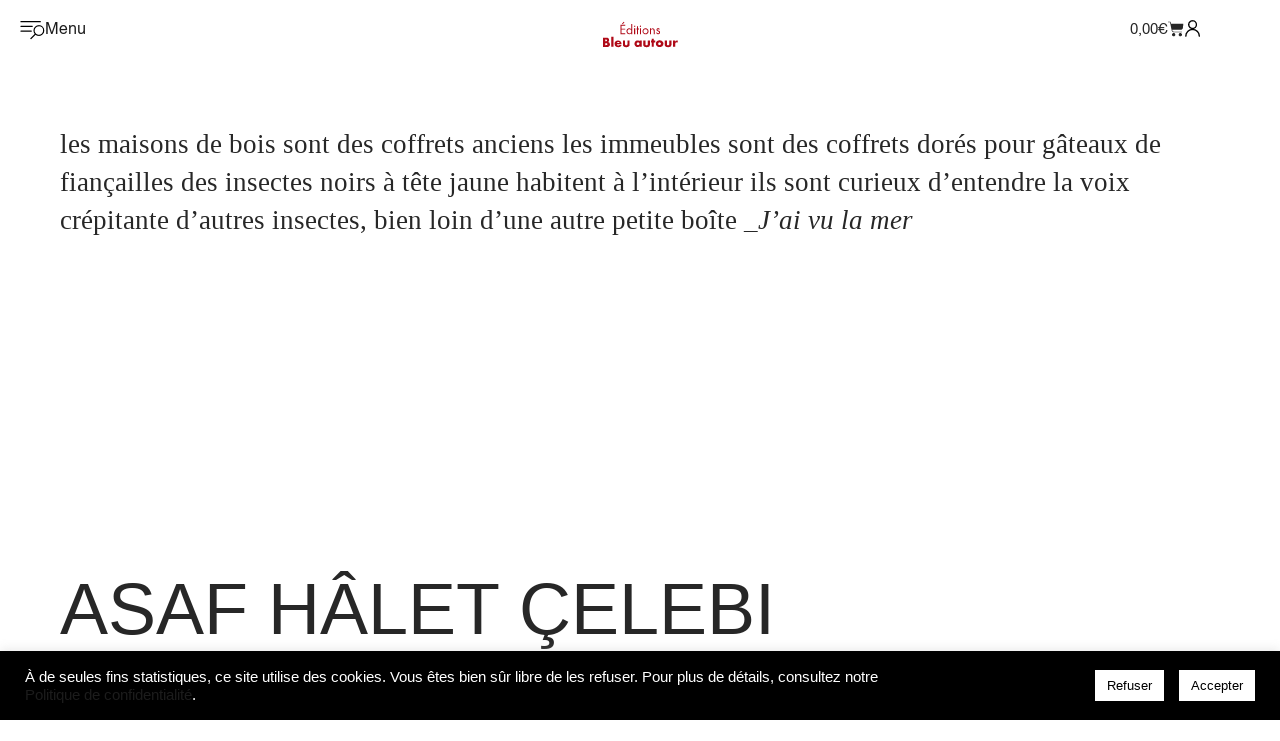

--- FILE ---
content_type: text/css
request_url: https://www.bleu-autour.com/wp-content/uploads/elementor/css/post-6041.css?ver=1768411208
body_size: 590
content:
.elementor-kit-6041{--e-global-color-primary:#E6E2D9;--e-global-color-secondary:#1C1C1C;--e-global-color-text:#272727;--e-global-color-accent:#E6E2D9;--e-global-color-bc8b4b2:#8A6F45;--e-global-color-d71af6c:#850029;--e-global-color-503480a:#FAF3E6;--e-global-color-e0c34ce:#CC4A27;--e-global-color-69951d3:#F3EFE2;--e-global-color-3b6c019:#EAD0D0;--e-global-color-4c68aba:#D4AC34;--e-global-color-de006ad:#15FF71;--e-global-color-56ec484:#2C2C2D;--e-global-color-c29b215:#4157AB;--e-global-color-fa9fb85:#D81658;--e-global-typography-primary-font-weight:normal;--e-global-typography-secondary-font-weight:400;--e-global-typography-text-font-weight:normal;--e-global-typography-accent-font-weight:500;color:var( --e-global-color-text );font-family:"Union", Sans-serif;}.elementor-kit-6041 e-page-transition{background-color:#FFBC7D;}.elementor-kit-6041 a{color:var( --e-global-color-secondary );}.elementor-kit-6041 a:hover{color:var( --e-global-color-bc8b4b2 );}.elementor-kit-6041 h1{color:var( --e-global-color-text );font-family:"Montserrat", Sans-serif;font-weight:800;}.elementor-kit-6041 h2{color:var( --e-global-color-text );}.elementor-kit-6041 h3{color:var( --e-global-color-text );}.elementor-kit-6041 h4{color:var( --e-global-color-text );}.elementor-kit-6041 h5{color:var( --e-global-color-text );}.elementor-kit-6041 h6{color:var( --e-global-color-text );}.elementor-section.elementor-section-boxed > .elementor-container{max-width:1440px;}.e-con{--container-max-width:1440px;}.elementor-widget:not(:last-child){margin-block-end:20px;}.elementor-element{--widgets-spacing:20px 20px;--widgets-spacing-row:20px;--widgets-spacing-column:20px;}{}h1.entry-title{display:var(--page-title-display);}@media(max-width:1024px){.elementor-section.elementor-section-boxed > .elementor-container{max-width:1024px;}.e-con{--container-max-width:1024px;}}@media(max-width:767px){.elementor-section.elementor-section-boxed > .elementor-container{max-width:767px;}.e-con{--container-max-width:767px;}}/* Start Custom Fonts CSS */@font-face {
	font-family: 'Union';
	font-style: normal;
	font-weight: normal;
	font-display: auto;
	src: url('https://www.bleu-autour.com/wp-content/uploads/2023/11/union_regular.woff2') format('woff2');
}
@font-face {
	font-family: 'Union';
	font-style: italic;
	font-weight: normal;
	font-display: auto;
	src: url('https://www.bleu-autour.com/wp-content/uploads/2023/11/union_regular_italic.woff2') format('woff2');
}
/* End Custom Fonts CSS */

--- FILE ---
content_type: text/css
request_url: https://www.bleu-autour.com/wp-content/uploads/elementor/css/post-6215.css?ver=1768411208
body_size: 2629
content:
.elementor-6215 .elementor-element.elementor-element-db09c83{--display:flex;--flex-direction:row;--container-widget-width:calc( ( 1 - var( --container-widget-flex-grow ) ) * 100% );--container-widget-height:100%;--container-widget-flex-grow:1;--container-widget-align-self:stretch;--flex-wrap-mobile:wrap;--justify-content:space-between;--align-items:center;--gap:0px 0px;--row-gap:0px;--column-gap:0px;--overflow:hidden;--padding-top:20px;--padding-bottom:20px;--padding-left:20px;--padding-right:20px;}.elementor-6215 .elementor-element.elementor-element-db09c83:not(.elementor-motion-effects-element-type-background), .elementor-6215 .elementor-element.elementor-element-db09c83 > .elementor-motion-effects-container > .elementor-motion-effects-layer{background-color:#FFFFFF;}.elementor-6215 .elementor-element.elementor-element-db09c83.e-con{--flex-grow:0;--flex-shrink:0;}.elementor-widget-button .elementor-button{background-color:var( --e-global-color-accent );font-weight:var( --e-global-typography-accent-font-weight );}.elementor-6215 .elementor-element.elementor-element-0752937 .elementor-button{background-color:#E6E2D900;font-size:25px;font-weight:400;fill:var( --e-global-color-secondary );color:var( --e-global-color-secondary );border-style:none;padding:0px 0px 0px 0px;}.elementor-6215 .elementor-element.elementor-element-0752937 > .elementor-widget-container{padding:0px 0px 0px 0px;}.elementor-6215 .elementor-element.elementor-element-0752937 .elementor-button-content-wrapper{flex-direction:row;}.elementor-6215 .elementor-element.elementor-element-0752937 .elementor-button .elementor-button-content-wrapper{gap:10px;}.elementor-widget-image .widget-image-caption{color:var( --e-global-color-text );font-weight:var( --e-global-typography-text-font-weight );}.elementor-6215 .elementor-element.elementor-element-20a0dc9 > .elementor-widget-container{margin:0px 0px 0px 0px;padding:0px 0px 0px 0px;}.elementor-6215 .elementor-element.elementor-element-20a0dc9{text-align:center;}.elementor-6215 .elementor-element.elementor-element-20a0dc9 img{width:80px;}.elementor-6215 .elementor-element.elementor-element-9a4505c{--display:flex;--flex-direction:row;--container-widget-width:calc( ( 1 - var( --container-widget-flex-grow ) ) * 100% );--container-widget-height:100%;--container-widget-flex-grow:1;--container-widget-align-self:stretch;--flex-wrap-mobile:wrap;--justify-content:flex-end;--align-items:flex-start;--padding-top:0px;--padding-bottom:0px;--padding-left:0px;--padding-right:0px;}.elementor-widget-woocommerce-menu-cart .elementor-menu-cart__toggle .elementor-button{font-weight:var( --e-global-typography-primary-font-weight );}.elementor-widget-woocommerce-menu-cart .elementor-menu-cart__product-name a{font-weight:var( --e-global-typography-primary-font-weight );}.elementor-widget-woocommerce-menu-cart .elementor-menu-cart__product-price{font-weight:var( --e-global-typography-primary-font-weight );}.elementor-widget-woocommerce-menu-cart .elementor-menu-cart__footer-buttons .elementor-button{font-weight:var( --e-global-typography-primary-font-weight );}.elementor-widget-woocommerce-menu-cart .elementor-menu-cart__footer-buttons a.elementor-button--view-cart{font-weight:var( --e-global-typography-primary-font-weight );}.elementor-widget-woocommerce-menu-cart .elementor-menu-cart__footer-buttons a.elementor-button--checkout{font-weight:var( --e-global-typography-primary-font-weight );}.elementor-widget-woocommerce-menu-cart .woocommerce-mini-cart__empty-message{font-weight:var( --e-global-typography-primary-font-weight );}.elementor-6215 .elementor-element.elementor-element-10a8cf1 .elementor-menu-cart__close-button, .elementor-6215 .elementor-element.elementor-element-10a8cf1 .elementor-menu-cart__close-button-custom{margin-left:auto;}.elementor-6215 .elementor-element.elementor-element-10a8cf1{--main-alignment:right;--side-cart-alignment-transform:translateX(100%);--side-cart-alignment-left:auto;--side-cart-alignment-right:0;--divider-style:none;--subtotal-divider-style:none;--cart-buttons-position-margin:auto;--elementor-remove-from-cart-button:none;--remove-from-cart-button:block;--toggle-button-text-color:var( --e-global-color-text );--toggle-button-icon-color:var( --e-global-color-text );--toggle-button-border-width:0px;--toggle-icon-size:16px;--toggle-icon-padding:0px 0px 0px 0px;--cart-background-color:#FFFFFF;--cart-border-style:none;--cart-padding:30px 30px 30px 30px;--cart-close-icon-size:20px;--cart-close-button-color:var( --e-global-color-text );--cart-close-button-hover-color:var( --e-global-color-bc8b4b2 );--remove-item-button-size:20px;--remove-item-button-hover-color:var( --e-global-color-bc8b4b2 );--product-price-color:#777777;--cart-footer-layout:1fr 1fr;--products-max-height-sidecart:calc(100vh - 240px);--products-max-height-minicart:calc(100vh - 385px);--view-cart-button-text-color:var( --e-global-color-accent );--view-cart-button-background-color:var( --e-global-color-text );--view-cart-button-hover-text-color:var( --e-global-color-text );--view-cart-button-hover-background-color:#FFFFFF;--checkout-button-text-color:#FFFFFF;--checkout-button-background-color:var( --e-global-color-text );--checkout-button-hover-text-color:var( --e-global-color-text );--checkout-button-hover-background-color:#FFFFFF;}.elementor-6215 .elementor-element.elementor-element-10a8cf1 .elementor-menu-cart__main{box-shadow:0px 0px 10px 0px rgba(255, 255, 255, 0);}.elementor-6215 .elementor-element.elementor-element-10a8cf1 .elementor-menu-cart__subtotal{font-family:"Arial", Sans-serif;font-size:18px;}.elementor-6215 .elementor-element.elementor-element-10a8cf1 .widget_shopping_cart_content{--subtotal-divider-style:solid;--subtotal-divider-top-width:1px;--subtotal-divider-right-width:0px;--subtotal-divider-bottom-width:0px;--subtotal-divider-left-width:0px;--subtotal-divider-color:var( --e-global-color-text );}.elementor-6215 .elementor-element.elementor-element-10a8cf1 .elementor-menu-cart__product-name a{font-family:"Arial", Sans-serif;font-size:12px;font-weight:600;}.elementor-6215 .elementor-element.elementor-element-10a8cf1 .elementor-menu-cart__product-name a:hover{color:var( --e-global-color-bc8b4b2 );}.elementor-6215 .elementor-element.elementor-element-10a8cf1 .elementor-menu-cart__product-price .product-quantity{color:#777777;}.elementor-6215 .elementor-element.elementor-element-10a8cf1 .elementor-button--view-cart{border-style:solid;border-width:1px 1px 1px 1px;border-color:var( --e-global-color-text );}.elementor-6215 .elementor-element.elementor-element-10a8cf1 .elementor-button--checkout{border-style:solid;border-width:1px 1px 1px 1px;border-color:var( --e-global-color-text );}.elementor-6215 .elementor-element.elementor-element-10a8cf1 .woocommerce-mini-cart__empty-message{font-weight:normal;}.elementor-widget-icon.elementor-view-stacked .elementor-icon{background-color:var( --e-global-color-primary );}.elementor-widget-icon.elementor-view-framed .elementor-icon, .elementor-widget-icon.elementor-view-default .elementor-icon{color:var( --e-global-color-primary );border-color:var( --e-global-color-primary );}.elementor-widget-icon.elementor-view-framed .elementor-icon, .elementor-widget-icon.elementor-view-default .elementor-icon svg{fill:var( --e-global-color-primary );}.elementor-6215 .elementor-element.elementor-element-42393bf > .elementor-widget-container{padding:0px 0px 0px 0px;}.elementor-6215 .elementor-element.elementor-element-42393bf .elementor-icon-wrapper{text-align:center;}.elementor-6215 .elementor-element.elementor-element-42393bf.elementor-view-stacked .elementor-icon{background-color:var( --e-global-color-text );}.elementor-6215 .elementor-element.elementor-element-42393bf.elementor-view-framed .elementor-icon, .elementor-6215 .elementor-element.elementor-element-42393bf.elementor-view-default .elementor-icon{color:var( --e-global-color-text );border-color:var( --e-global-color-text );}.elementor-6215 .elementor-element.elementor-element-42393bf.elementor-view-framed .elementor-icon, .elementor-6215 .elementor-element.elementor-element-42393bf.elementor-view-default .elementor-icon svg{fill:var( --e-global-color-text );}.elementor-6215 .elementor-element.elementor-element-42393bf.elementor-view-stacked .elementor-icon:hover{background-color:var( --e-global-color-d71af6c );}.elementor-6215 .elementor-element.elementor-element-42393bf.elementor-view-framed .elementor-icon:hover, .elementor-6215 .elementor-element.elementor-element-42393bf.elementor-view-default .elementor-icon:hover{color:var( --e-global-color-d71af6c );border-color:var( --e-global-color-d71af6c );}.elementor-6215 .elementor-element.elementor-element-42393bf.elementor-view-framed .elementor-icon:hover, .elementor-6215 .elementor-element.elementor-element-42393bf.elementor-view-default .elementor-icon:hover svg{fill:var( --e-global-color-d71af6c );}.elementor-6215 .elementor-element.elementor-element-42393bf .elementor-icon{font-size:17px;}.elementor-6215 .elementor-element.elementor-element-42393bf .elementor-icon svg{height:17px;}.elementor-widget-search-form input[type="search"].elementor-search-form__input{font-weight:var( --e-global-typography-text-font-weight );}.elementor-widget-search-form .elementor-search-form__input,
					.elementor-widget-search-form .elementor-search-form__icon,
					.elementor-widget-search-form .elementor-lightbox .dialog-lightbox-close-button,
					.elementor-widget-search-form .elementor-lightbox .dialog-lightbox-close-button:hover,
					.elementor-widget-search-form.elementor-search-form--skin-full_screen input[type="search"].elementor-search-form__input{color:var( --e-global-color-text );fill:var( --e-global-color-text );}.elementor-widget-search-form .elementor-search-form__submit{font-weight:var( --e-global-typography-text-font-weight );background-color:var( --e-global-color-secondary );}.elementor-6215 .elementor-element.elementor-element-2f28725{width:auto;max-width:auto;}.elementor-6215 .elementor-element.elementor-element-2f28725 > .elementor-widget-container{margin:-2px 0px 1px 0px;padding:0px 0px 00px 0px;}.elementor-6215 .elementor-element.elementor-element-2f28725 .elementor-search-form__toggle{--e-search-form-toggle-size:18px;--e-search-form-toggle-color:#000000;--e-search-form-toggle-background-color:#27272700;--e-search-form-toggle-icon-size:calc(85em / 100);--e-search-form-toggle-border-width:0px;--e-search-form-toggle-border-radius:0px;}.elementor-6215 .elementor-element.elementor-element-2f28725.elementor-search-form--skin-full_screen .elementor-search-form__container{background-color:#EFEFEF;}.elementor-6215 .elementor-element.elementor-element-2f28725 input[type="search"].elementor-search-form__input{font-family:"MorGoth", Sans-serif;font-size:10rem;font-weight:300;}.elementor-6215 .elementor-element.elementor-element-2f28725 .elementor-search-form__input,
					.elementor-6215 .elementor-element.elementor-element-2f28725 .elementor-search-form__icon,
					.elementor-6215 .elementor-element.elementor-element-2f28725 .elementor-lightbox .dialog-lightbox-close-button,
					.elementor-6215 .elementor-element.elementor-element-2f28725 .elementor-lightbox .dialog-lightbox-close-button:hover,
					.elementor-6215 .elementor-element.elementor-element-2f28725.elementor-search-form--skin-full_screen input[type="search"].elementor-search-form__input{color:var( --e-global-color-text );fill:var( --e-global-color-text );}.elementor-6215 .elementor-element.elementor-element-2f28725:not(.elementor-search-form--skin-full_screen) .elementor-search-form__container{border-color:var( --e-global-color-text );border-width:0px 0px 0px 0px;border-radius:10px;}.elementor-6215 .elementor-element.elementor-element-2f28725.elementor-search-form--skin-full_screen input[type="search"].elementor-search-form__input{border-color:var( --e-global-color-text );border-width:0px 0px 0px 0px;border-radius:10px;}.elementor-6215 .elementor-element.elementor-element-2f28725 .elementor-search-form__toggle:hover{--e-search-form-toggle-color:var( --e-global-color-d71af6c );}.elementor-6215 .elementor-element.elementor-element-2f28725 .elementor-search-form__toggle:focus{--e-search-form-toggle-color:var( --e-global-color-d71af6c );}.elementor-6215 .elementor-element.elementor-element-a7dcc46{--display:flex;--flex-direction:row;--container-widget-width:calc( ( 1 - var( --container-widget-flex-grow ) ) * 100% );--container-widget-height:100%;--container-widget-flex-grow:1;--container-widget-align-self:stretch;--flex-wrap-mobile:wrap;--justify-content:space-between;--align-items:center;--gap:0px 0px;--row-gap:0px;--column-gap:0px;--overflow:hidden;--padding-top:20px;--padding-bottom:20px;--padding-left:20px;--padding-right:20px;}.elementor-6215 .elementor-element.elementor-element-a7dcc46:not(.elementor-motion-effects-element-type-background), .elementor-6215 .elementor-element.elementor-element-a7dcc46 > .elementor-motion-effects-container > .elementor-motion-effects-layer{background-color:#FFFFFF;}.elementor-6215 .elementor-element.elementor-element-a7dcc46.e-con{--flex-grow:0;--flex-shrink:0;}.elementor-widget-text-editor{font-weight:var( --e-global-typography-text-font-weight );color:var( --e-global-color-text );}.elementor-widget-text-editor.elementor-drop-cap-view-stacked .elementor-drop-cap{background-color:var( --e-global-color-primary );}.elementor-widget-text-editor.elementor-drop-cap-view-framed .elementor-drop-cap, .elementor-widget-text-editor.elementor-drop-cap-view-default .elementor-drop-cap{color:var( --e-global-color-primary );border-color:var( --e-global-color-primary );}.elementor-6215 .elementor-element.elementor-element-812fda3{font-weight:normal;color:#850029;}.elementor-6215 .elementor-element.elementor-element-f841125{--display:flex;--flex-direction:row;--container-widget-width:calc( ( 1 - var( --container-widget-flex-grow ) ) * 100% );--container-widget-height:100%;--container-widget-flex-grow:1;--container-widget-align-self:stretch;--flex-wrap-mobile:wrap;--justify-content:flex-end;--align-items:flex-start;--padding-top:0px;--padding-bottom:0px;--padding-left:0px;--padding-right:0px;}.elementor-6215 .elementor-element.elementor-element-51a88ba .elementor-menu-cart__close-button, .elementor-6215 .elementor-element.elementor-element-51a88ba .elementor-menu-cart__close-button-custom{margin-left:auto;}.elementor-6215 .elementor-element.elementor-element-51a88ba{--main-alignment:right;--side-cart-alignment-transform:translateX(100%);--side-cart-alignment-left:auto;--side-cart-alignment-right:0;--price-quantity-position--grid-template-rows:auto 75%;--price-quantity-position--align-self:start;--divider-style:solid;--subtotal-divider-style:solid;--cart-buttons-position-margin:auto;--elementor-remove-from-cart-button:none;--remove-from-cart-button:block;--toggle-button-text-color:var( --e-global-color-text );--toggle-button-icon-color:var( --e-global-color-text );--toggle-button-border-width:0px;--toggle-icon-size:19px;--toggle-icon-padding:0px 0px 0px 0px;--cart-background-color:#FFFFFF;--cart-border-style:none;--cart-padding:30px 30px 30px 30px;--cart-close-icon-size:20px;--cart-close-button-color:var( --e-global-color-text );--cart-close-button-hover-color:var( --e-global-color-bc8b4b2 );--remove-item-button-size:20px;--remove-item-button-hover-color:var( --e-global-color-bc8b4b2 );--product-price-color:#777777;--cart-footer-layout:1fr 1fr;--products-max-height-sidecart:calc(100vh - 240px);--products-max-height-minicart:calc(100vh - 385px);--view-cart-button-text-color:var( --e-global-color-accent );--view-cart-button-background-color:var( --e-global-color-text );--view-cart-button-hover-text-color:var( --e-global-color-text );--view-cart-button-hover-background-color:#FFFFFF;--checkout-button-text-color:#FFFFFF;--checkout-button-background-color:var( --e-global-color-text );--checkout-button-hover-text-color:var( --e-global-color-text );--checkout-button-hover-background-color:#FFFFFF;}.elementor-6215 .elementor-element.elementor-element-51a88ba .widget_shopping_cart_content{--subtotal-divider-style:solid;--subtotal-divider-top-width:1px;--subtotal-divider-right-width:0px;--subtotal-divider-bottom-width:0px;--subtotal-divider-left-width:0px;--subtotal-divider-color:var( --e-global-color-text );}.elementor-6215 .elementor-element.elementor-element-51a88ba .elementor-menu-cart__product-name a{font-size:12px;font-weight:600;}.elementor-6215 .elementor-element.elementor-element-51a88ba .elementor-menu-cart__product-name a:hover{color:var( --e-global-color-bc8b4b2 );}.elementor-6215 .elementor-element.elementor-element-51a88ba .elementor-menu-cart__product-price .product-quantity{color:#777777;}.elementor-6215 .elementor-element.elementor-element-51a88ba .elementor-button--view-cart{border-style:solid;border-width:1px 1px 1px 1px;border-color:var( --e-global-color-text );}.elementor-6215 .elementor-element.elementor-element-51a88ba .elementor-button--checkout{border-style:solid;border-width:1px 1px 1px 1px;border-color:var( --e-global-color-text );}.elementor-6215 .elementor-element.elementor-element-2593292 > .elementor-widget-container{padding:0px 0px 0px 0px;}.elementor-6215 .elementor-element.elementor-element-2593292 .elementor-icon-wrapper{text-align:center;}.elementor-6215 .elementor-element.elementor-element-2593292.elementor-view-stacked .elementor-icon{background-color:var( --e-global-color-text );}.elementor-6215 .elementor-element.elementor-element-2593292.elementor-view-framed .elementor-icon, .elementor-6215 .elementor-element.elementor-element-2593292.elementor-view-default .elementor-icon{color:var( --e-global-color-text );border-color:var( --e-global-color-text );}.elementor-6215 .elementor-element.elementor-element-2593292.elementor-view-framed .elementor-icon, .elementor-6215 .elementor-element.elementor-element-2593292.elementor-view-default .elementor-icon svg{fill:var( --e-global-color-text );}.elementor-6215 .elementor-element.elementor-element-2593292.elementor-view-stacked .elementor-icon:hover{background-color:var( --e-global-color-d71af6c );}.elementor-6215 .elementor-element.elementor-element-2593292.elementor-view-framed .elementor-icon:hover, .elementor-6215 .elementor-element.elementor-element-2593292.elementor-view-default .elementor-icon:hover{color:var( --e-global-color-d71af6c );border-color:var( --e-global-color-d71af6c );}.elementor-6215 .elementor-element.elementor-element-2593292.elementor-view-framed .elementor-icon:hover, .elementor-6215 .elementor-element.elementor-element-2593292.elementor-view-default .elementor-icon:hover svg{fill:var( --e-global-color-d71af6c );}.elementor-6215 .elementor-element.elementor-element-2593292 .elementor-icon{font-size:17px;}.elementor-6215 .elementor-element.elementor-element-2593292 .elementor-icon svg{height:17px;}.elementor-6215 .elementor-element.elementor-element-2692aef .elementor-button{background-color:#E6E2D900;font-size:25px;font-weight:400;border-style:none;padding:0px 0px 0px 0px;}.elementor-6215 .elementor-element.elementor-element-2692aef > .elementor-widget-container{padding:0px 0px 0px 0px;}.elementor-6215{padding:0% 0% 0% 0%;}@media(max-width:1024px){.elementor-6215 .elementor-element.elementor-element-db09c83{--flex-direction:row;--container-widget-width:calc( ( 1 - var( --container-widget-flex-grow ) ) * 100% );--container-widget-height:100%;--container-widget-flex-grow:1;--container-widget-align-self:stretch;--flex-wrap-mobile:wrap;--justify-content:space-between;--align-items:center;--gap:0px 0px;--row-gap:0px;--column-gap:0px;--margin-top:0px;--margin-bottom:0px;--margin-left:0px;--margin-right:0px;--padding-top:0px;--padding-bottom:0px;--padding-left:15px;--padding-right:15px;}.elementor-6215 .elementor-element.elementor-element-0752937 .elementor-button{font-size:15px;}.elementor-6215 .elementor-element.elementor-element-20a0dc9 > .elementor-widget-container{padding:0px 0px 0px 0px;}.elementor-6215 .elementor-element.elementor-element-20a0dc9 img{width:70px;}.elementor-6215 .elementor-element.elementor-element-9a4505c{--flex-direction:row;--container-widget-width:calc( ( 1 - var( --container-widget-flex-grow ) ) * 100% );--container-widget-height:100%;--container-widget-flex-grow:1;--container-widget-align-self:stretch;--flex-wrap-mobile:wrap;--justify-content:flex-end;--align-items:center;}.elementor-6215 .elementor-element.elementor-element-10a8cf1{--toggle-icon-size:15px;}.elementor-6215 .elementor-element.elementor-element-42393bf > .elementor-widget-container{padding:0px 0px 0px 0px;}.elementor-6215 .elementor-element.elementor-element-42393bf .elementor-icon{font-size:15px;}.elementor-6215 .elementor-element.elementor-element-42393bf .elementor-icon svg{height:15px;}.elementor-6215 .elementor-element.elementor-element-2f28725 > .elementor-widget-container{margin:-7px 0px 0px -10px;padding:0px 0px 0px 0px;}.elementor-6215 .elementor-element.elementor-element-2f28725 input[type="search"].elementor-search-form__input{font-size:5rem;}.elementor-6215 .elementor-element.elementor-element-a7dcc46{--flex-direction:row;--container-widget-width:calc( ( 1 - var( --container-widget-flex-grow ) ) * 100% );--container-widget-height:100%;--container-widget-flex-grow:1;--container-widget-align-self:stretch;--flex-wrap-mobile:wrap;--justify-content:space-between;--align-items:center;--gap:0px 0px;--row-gap:0px;--column-gap:0px;--margin-top:0px;--margin-bottom:0px;--margin-left:0px;--margin-right:0px;--padding-top:12px;--padding-bottom:0px;--padding-left:15px;--padding-right:15px;}.elementor-6215 .elementor-element.elementor-element-f841125{--flex-direction:row;--container-widget-width:calc( ( 1 - var( --container-widget-flex-grow ) ) * 100% );--container-widget-height:100%;--container-widget-flex-grow:1;--container-widget-align-self:stretch;--flex-wrap-mobile:wrap;--justify-content:flex-end;--align-items:center;}.elementor-6215 .elementor-element.elementor-element-51a88ba{--toggle-icon-size:18px;}.elementor-6215 .elementor-element.elementor-element-2593292 > .elementor-widget-container{padding:0px 0px 0px 0px;}.elementor-6215 .elementor-element.elementor-element-2593292 .elementor-icon{font-size:17px;}.elementor-6215 .elementor-element.elementor-element-2593292 .elementor-icon svg{height:17px;}.elementor-6215 .elementor-element.elementor-element-2692aef .elementor-button{font-size:15px;}}@media(min-width:768px){.elementor-6215 .elementor-element.elementor-element-db09c83{--width:100%;}.elementor-6215 .elementor-element.elementor-element-9a4505c{--width:130px;}.elementor-6215 .elementor-element.elementor-element-a7dcc46{--width:100%;}}@media(max-width:1024px) and (min-width:768px){.elementor-6215 .elementor-element.elementor-element-db09c83{--width:100%;}.elementor-6215 .elementor-element.elementor-element-a7dcc46{--width:100%;}}@media(max-width:767px){.elementor-6215 .elementor-element.elementor-element-db09c83{--width:100%;--flex-direction:row;--container-widget-width:initial;--container-widget-height:100%;--container-widget-flex-grow:1;--container-widget-align-self:stretch;--flex-wrap-mobile:wrap;--gap:0px 0px;--row-gap:0px;--column-gap:0px;--flex-wrap:nowrap;--margin-top:0px;--margin-bottom:0px;--margin-left:0px;--margin-right:0px;--padding-top:10px;--padding-bottom:0px;--padding-left:15px;--padding-right:15px;}.elementor-6215 .elementor-element.elementor-element-db09c83.e-con{--flex-grow:0;--flex-shrink:0;}.elementor-6215 .elementor-element.elementor-element-0752937 .elementor-button{font-size:14px;}.elementor-6215 .elementor-element.elementor-element-20a0dc9 > .elementor-widget-container{margin:-6px 0px 0px 20px;padding:0px 0px 0px 0px;}.elementor-6215 .elementor-element.elementor-element-9a4505c{--width:10%;--flex-wrap:nowrap;--padding-top:0px;--padding-bottom:0px;--padding-left:0px;--padding-right:0px;}.elementor-6215 .elementor-element.elementor-element-10a8cf1{--toggle-icon-size:16px;}.elementor-6215 .elementor-element.elementor-element-42393bf > .elementor-widget-container{padding:0px 0px 0px 0px;}.elementor-6215 .elementor-element.elementor-element-42393bf .elementor-icon{font-size:14px;}.elementor-6215 .elementor-element.elementor-element-42393bf .elementor-icon svg{height:14px;}.elementor-6215 .elementor-element.elementor-element-2f28725{width:auto;max-width:auto;}.elementor-6215 .elementor-element.elementor-element-2f28725 > .elementor-widget-container{margin:0px 0px 0px 0px;padding:0px 0px 0px 0px;}.elementor-6215 .elementor-element.elementor-element-2f28725 input[type="search"].elementor-search-form__input{font-size:28px;}.elementor-6215 .elementor-element.elementor-element-2f28725:not(.elementor-search-form--skin-full_screen) .elementor-search-form__container{border-radius:0px;}.elementor-6215 .elementor-element.elementor-element-2f28725.elementor-search-form--skin-full_screen input[type="search"].elementor-search-form__input{border-radius:0px;}.elementor-6215 .elementor-element.elementor-element-a7dcc46{--width:100%;--flex-direction:row;--container-widget-width:initial;--container-widget-height:100%;--container-widget-flex-grow:1;--container-widget-align-self:stretch;--flex-wrap-mobile:wrap;--gap:0px 0px;--row-gap:0px;--column-gap:0px;--flex-wrap:nowrap;--margin-top:0px;--margin-bottom:0px;--margin-left:0px;--margin-right:0px;--padding-top:10px;--padding-bottom:0px;--padding-left:20px;--padding-right:20px;}.elementor-6215 .elementor-element.elementor-element-a7dcc46.e-con{--flex-grow:0;--flex-shrink:0;}.elementor-6215 .elementor-element.elementor-element-812fda3{font-size:12px;}.elementor-6215 .elementor-element.elementor-element-f841125{--flex-wrap:nowrap;--padding-top:0px;--padding-bottom:0px;--padding-left:0px;--padding-right:0px;}.elementor-6215 .elementor-element.elementor-element-f841125.e-con{--flex-grow:1;--flex-shrink:0;}.elementor-6215 .elementor-element.elementor-element-51a88ba{--toggle-icon-size:13px;}.elementor-6215 .elementor-element.elementor-element-2593292 > .elementor-widget-container{padding:0px 0px 0px 0px;}.elementor-6215 .elementor-element.elementor-element-2593292 .elementor-icon{font-size:15px;}.elementor-6215 .elementor-element.elementor-element-2593292 .elementor-icon svg{height:15px;}.elementor-6215 .elementor-element.elementor-element-2692aef .elementor-button{font-size:24px;}}/* Start custom CSS for button, class: .elementor-element-0752937 */.elementor-6215 .elementor-element.elementor-element-0752937 .elementor-button-icon .e-font-icon-svg {fill: #272727;}
.elementor-6215 .elementor-element.elementor-element-0752937 {text-align: left;}

.elementor-6215 .elementor-element.elementor-element-0752937 .st0 {stroke-width: 1!important;}
.elementor-6215 .elementor-element.elementor-element-0752937 .elementor-button-text {font-size: 16px!important;}/* End custom CSS */
/* Start custom CSS for image, class: .elementor-element-20a0dc9 */.elementor-6215 .elementor-element.elementor-element-20a0dc9 {
  position: fixed;
  top: 10;
  left: 50%;
  transform: translateX(-50%);
  z-index: 1000;
}/* End custom CSS */
/* Start custom CSS for woocommerce-menu-cart, class: .elementor-element-10a8cf1 */.elementor-6215 .elementor-element.elementor-element-10a8cf1 body {
    line-height: 1.4!important
}/* End custom CSS */
/* Start custom CSS for icon, class: .elementor-element-42393bf */.elementor-6215 .elementor-element.elementor-element-42393bf .st0 { stroke-width: 20; }/* End custom CSS */
/* Start custom CSS for search-form, class: .elementor-element-2f28725 */.elementor-lightbox .dialog-lightbox-close-button {display: none;}

::placeholder { opacity: 1!important;
    color:#272727!important;}/* End custom CSS */
/* Start custom CSS for container, class: .elementor-element-9a4505c */.elementor-6215 .elementor-element.elementor-element-9a4505c {font-size:14px!important;}/* End custom CSS */
/* Start custom CSS for container, class: .elementor-element-db09c83 */.contain {height:60px;  display: flex;
  justify-content: space-between;}

.left {  text-align: left;}

.center {  text-align: center;}

.right {
  display: flex;
  align-items: center!important;
  justify-content: flex-end;}

.left, .center, .right { width: 190px; text-align: center; }

@media (max-width:1079px) {
    .left, .center, .right { width: 135px; text-align: center; }}
@media (max-width:767px) {
    .left, .center, .right { width: 110px; text-align: center; }/* End custom CSS */
/* Start custom CSS for text-editor, class: .elementor-element-812fda3 */.elementor-6215 .elementor-element.elementor-element-812fda3 a {color:#850029;}/* End custom CSS */
/* Start custom CSS for woocommerce-menu-cart, class: .elementor-element-51a88ba */.elementor-6215 .elementor-element.elementor-element-51a88ba body {
    line-height: 1.4!important
}/* End custom CSS */
/* Start custom CSS for icon, class: .elementor-element-2593292 */.elementor-6215 .elementor-element.elementor-element-2593292 .st0 {
stroke-width: 15;

}/* End custom CSS */
/* Start custom CSS for button, class: .elementor-element-2692aef */.elementor-6215 .elementor-element.elementor-element-2692aef .elementor-button-icon .e-font-icon-svg {fill: #272727;}

.elementor-6215 .elementor-element.elementor-element-2692aef .st0 {stroke-width: 1!important;}
.elementor-6215 .elementor-element.elementor-element-2692aef .elementor-button-text {font-size: 16px!important;}/* End custom CSS */
/* Start custom CSS for container, class: .elementor-element-a7dcc46 */.contain {height:60px;  display: flex;
  justify-content: space-between;}

.left {  text-align: left;}

.center {  text-align: center;}

.right {
  display: flex;
  align-items: center!important;
  justify-content: flex-end;}

.left, .center, .right { width: 190px; text-align: center; }

@media (max-width:1079px) {
    .left, .center, .right { width: 135px; text-align: center; }}
@media (max-width:767px) {
    .left, .center, .right { width: 110px; text-align: center; }/* End custom CSS */